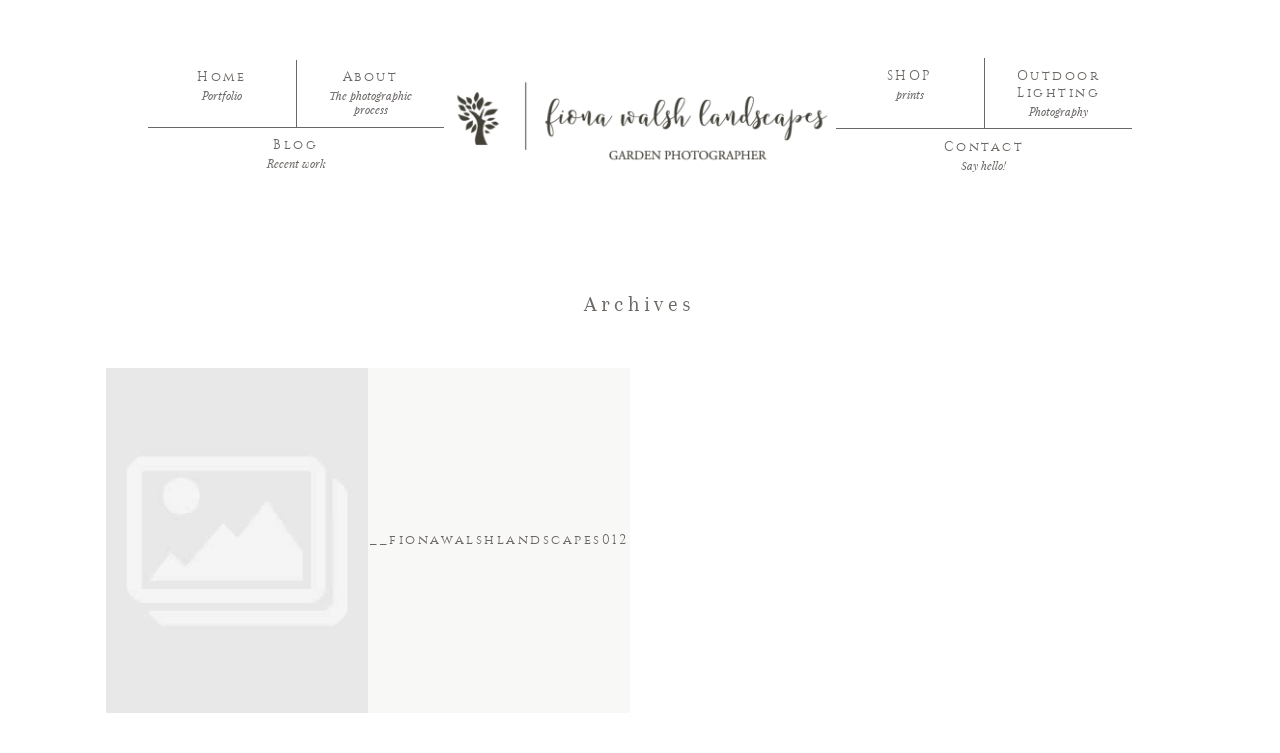

--- FILE ---
content_type: text/html; charset=UTF-8
request_url: https://fionawalshlandscapes.com/bbc-gardeners-world-live-show/__fionawalshlandscapes012/
body_size: 9535
content:
<!DOCTYPE html>
<html lang="en-GB" class="layout-default">
  <head>
  <meta charset="UTF-8" />
  <meta http-equiv="X-UA-Compatible" content="IE=edge"/>
  <meta name=viewport content="width=device-width, user-scalable=no, initial-scale=1.0, maximum-scale=1.0, minimum-scale=1.0">
  <link rel="alternate" type="application/rss+xml" title="Garden Photographer  RSS Feed" href="https://fionawalshlandscapes.com/feed/" />
        <link rel="shortcut icon" href="https://fionawalshlandscapes.com/wp-content/uploads/2023/04/tree-drawing.ico" />
    <link rel="profile" href="http://gmpg.org/xfn/11">
  
  
  <meta name='robots' content='index, follow, max-image-preview:large, max-snippet:-1, max-video-preview:-1' />
	<style>img:is([sizes="auto" i], [sizes^="auto," i]) { contain-intrinsic-size: 3000px 1500px }</style>
	
	<!-- This site is optimized with the Yoast SEO plugin v21.9.1 - https://yoast.com/wordpress/plugins/seo/ -->
	<title>__fionawalshlandscapes012 - Garden Photographer</title>
	<link rel="canonical" href="https://fionawalshlandscapes.com/bbc-gardeners-world-live-show/__fionawalshlandscapes012/" />
	<meta property="og:locale" content="en_GB" />
	<meta property="og:type" content="article" />
	<meta property="og:title" content="__fionawalshlandscapes012 - Garden Photographer" />
	<meta property="og:url" content="https://fionawalshlandscapes.com/bbc-gardeners-world-live-show/__fionawalshlandscapes012/" />
	<meta property="og:site_name" content="Garden Photographer" />
	<meta property="og:image" content="https://fionawalshlandscapes.com/bbc-gardeners-world-live-show/__fionawalshlandscapes012" />
	<meta property="og:image:width" content="1000" />
	<meta property="og:image:height" content="665" />
	<meta property="og:image:type" content="image/jpeg" />
	<meta name="twitter:card" content="summary_large_image" />
	<script type="application/ld+json" class="yoast-schema-graph">{"@context":"https://schema.org","@graph":[{"@type":"WebPage","@id":"https://fionawalshlandscapes.com/bbc-gardeners-world-live-show/__fionawalshlandscapes012/","url":"https://fionawalshlandscapes.com/bbc-gardeners-world-live-show/__fionawalshlandscapes012/","name":"__fionawalshlandscapes012 - Garden Photographer","isPartOf":{"@id":"https://fionawalshlandscapes.com/#website"},"primaryImageOfPage":{"@id":"https://fionawalshlandscapes.com/bbc-gardeners-world-live-show/__fionawalshlandscapes012/#primaryimage"},"image":{"@id":"https://fionawalshlandscapes.com/bbc-gardeners-world-live-show/__fionawalshlandscapes012/#primaryimage"},"thumbnailUrl":"https://fionawalshlandscapes.com/wp-content/uploads/2022/06/__fionawalshlandscapes012.jpg","datePublished":"2022-06-18T13:13:00+00:00","dateModified":"2022-06-18T13:13:00+00:00","breadcrumb":{"@id":"https://fionawalshlandscapes.com/bbc-gardeners-world-live-show/__fionawalshlandscapes012/#breadcrumb"},"inLanguage":"en-GB","potentialAction":[{"@type":"ReadAction","target":["https://fionawalshlandscapes.com/bbc-gardeners-world-live-show/__fionawalshlandscapes012/"]}]},{"@type":"ImageObject","inLanguage":"en-GB","@id":"https://fionawalshlandscapes.com/bbc-gardeners-world-live-show/__fionawalshlandscapes012/#primaryimage","url":"https://fionawalshlandscapes.com/wp-content/uploads/2022/06/__fionawalshlandscapes012.jpg","contentUrl":"https://fionawalshlandscapes.com/wp-content/uploads/2022/06/__fionawalshlandscapes012.jpg","width":1000,"height":665},{"@type":"BreadcrumbList","@id":"https://fionawalshlandscapes.com/bbc-gardeners-world-live-show/__fionawalshlandscapes012/#breadcrumb","itemListElement":[{"@type":"ListItem","position":1,"name":"Home","item":"https://fionawalshlandscapes.com/"},{"@type":"ListItem","position":2,"name":"BBC Gardeners&#8217; World Live Show","item":"https://fionawalshlandscapes.com/bbc-gardeners-world-live-show/"},{"@type":"ListItem","position":3,"name":"__fionawalshlandscapes012"}]},{"@type":"WebSite","@id":"https://fionawalshlandscapes.com/#website","url":"https://fionawalshlandscapes.com/","name":"Garden Photographer","description":"Somerset Based Garden and Landscape Photographer.","publisher":{"@id":"https://fionawalshlandscapes.com/#organization"},"potentialAction":[{"@type":"SearchAction","target":{"@type":"EntryPoint","urlTemplate":"https://fionawalshlandscapes.com/?s={search_term_string}"},"query-input":"required name=search_term_string"}],"inLanguage":"en-GB"},{"@type":"Organization","@id":"https://fionawalshlandscapes.com/#organization","name":"Garden Photographer","url":"https://fionawalshlandscapes.com/","logo":{"@type":"ImageObject","inLanguage":"en-GB","@id":"https://fionawalshlandscapes.com/#/schema/logo/image/","url":"https://fionawalshlandscapes.com/wp-content/uploads/2018/11/fiona-walsh-logo-2016-dark_small_two.png","contentUrl":"https://fionawalshlandscapes.com/wp-content/uploads/2018/11/fiona-walsh-logo-2016-dark_small_two.png","width":300,"height":144,"caption":"Garden Photographer "},"image":{"@id":"https://fionawalshlandscapes.com/#/schema/logo/image/"}}]}</script>
	<!-- / Yoast SEO plugin. -->


<link rel="alternate" type="application/rss+xml" title="Garden Photographer  &raquo; Feed" href="https://fionawalshlandscapes.com/feed/" />
<link rel="alternate" type="application/rss+xml" title="Garden Photographer  &raquo; Comments Feed" href="https://fionawalshlandscapes.com/comments/feed/" />
<script type="text/javascript">
/* <![CDATA[ */
window._wpemojiSettings = {"baseUrl":"https:\/\/s.w.org\/images\/core\/emoji\/15.0.3\/72x72\/","ext":".png","svgUrl":"https:\/\/s.w.org\/images\/core\/emoji\/15.0.3\/svg\/","svgExt":".svg","source":{"concatemoji":"https:\/\/fionawalshlandscapes.com\/wp-includes\/js\/wp-emoji-release.min.js?ver=6.7.1"}};
/*! This file is auto-generated */
!function(i,n){var o,s,e;function c(e){try{var t={supportTests:e,timestamp:(new Date).valueOf()};sessionStorage.setItem(o,JSON.stringify(t))}catch(e){}}function p(e,t,n){e.clearRect(0,0,e.canvas.width,e.canvas.height),e.fillText(t,0,0);var t=new Uint32Array(e.getImageData(0,0,e.canvas.width,e.canvas.height).data),r=(e.clearRect(0,0,e.canvas.width,e.canvas.height),e.fillText(n,0,0),new Uint32Array(e.getImageData(0,0,e.canvas.width,e.canvas.height).data));return t.every(function(e,t){return e===r[t]})}function u(e,t,n){switch(t){case"flag":return n(e,"\ud83c\udff3\ufe0f\u200d\u26a7\ufe0f","\ud83c\udff3\ufe0f\u200b\u26a7\ufe0f")?!1:!n(e,"\ud83c\uddfa\ud83c\uddf3","\ud83c\uddfa\u200b\ud83c\uddf3")&&!n(e,"\ud83c\udff4\udb40\udc67\udb40\udc62\udb40\udc65\udb40\udc6e\udb40\udc67\udb40\udc7f","\ud83c\udff4\u200b\udb40\udc67\u200b\udb40\udc62\u200b\udb40\udc65\u200b\udb40\udc6e\u200b\udb40\udc67\u200b\udb40\udc7f");case"emoji":return!n(e,"\ud83d\udc26\u200d\u2b1b","\ud83d\udc26\u200b\u2b1b")}return!1}function f(e,t,n){var r="undefined"!=typeof WorkerGlobalScope&&self instanceof WorkerGlobalScope?new OffscreenCanvas(300,150):i.createElement("canvas"),a=r.getContext("2d",{willReadFrequently:!0}),o=(a.textBaseline="top",a.font="600 32px Arial",{});return e.forEach(function(e){o[e]=t(a,e,n)}),o}function t(e){var t=i.createElement("script");t.src=e,t.defer=!0,i.head.appendChild(t)}"undefined"!=typeof Promise&&(o="wpEmojiSettingsSupports",s=["flag","emoji"],n.supports={everything:!0,everythingExceptFlag:!0},e=new Promise(function(e){i.addEventListener("DOMContentLoaded",e,{once:!0})}),new Promise(function(t){var n=function(){try{var e=JSON.parse(sessionStorage.getItem(o));if("object"==typeof e&&"number"==typeof e.timestamp&&(new Date).valueOf()<e.timestamp+604800&&"object"==typeof e.supportTests)return e.supportTests}catch(e){}return null}();if(!n){if("undefined"!=typeof Worker&&"undefined"!=typeof OffscreenCanvas&&"undefined"!=typeof URL&&URL.createObjectURL&&"undefined"!=typeof Blob)try{var e="postMessage("+f.toString()+"("+[JSON.stringify(s),u.toString(),p.toString()].join(",")+"));",r=new Blob([e],{type:"text/javascript"}),a=new Worker(URL.createObjectURL(r),{name:"wpTestEmojiSupports"});return void(a.onmessage=function(e){c(n=e.data),a.terminate(),t(n)})}catch(e){}c(n=f(s,u,p))}t(n)}).then(function(e){for(var t in e)n.supports[t]=e[t],n.supports.everything=n.supports.everything&&n.supports[t],"flag"!==t&&(n.supports.everythingExceptFlag=n.supports.everythingExceptFlag&&n.supports[t]);n.supports.everythingExceptFlag=n.supports.everythingExceptFlag&&!n.supports.flag,n.DOMReady=!1,n.readyCallback=function(){n.DOMReady=!0}}).then(function(){return e}).then(function(){var e;n.supports.everything||(n.readyCallback(),(e=n.source||{}).concatemoji?t(e.concatemoji):e.wpemoji&&e.twemoji&&(t(e.twemoji),t(e.wpemoji)))}))}((window,document),window._wpemojiSettings);
/* ]]> */
</script>
<link rel='stylesheet' id='cosmo-shortcodes-css' href='https://fionawalshlandscapes.com/wp-content/plugins/flo-shortcodes/css/shortcodes.css?ver=6.7.1' type='text/css' media='all' />
<style id='wp-emoji-styles-inline-css' type='text/css'>

	img.wp-smiley, img.emoji {
		display: inline !important;
		border: none !important;
		box-shadow: none !important;
		height: 1em !important;
		width: 1em !important;
		margin: 0 0.07em !important;
		vertical-align: -0.1em !important;
		background: none !important;
		padding: 0 !important;
	}
</style>
<link rel='stylesheet' id='wp-block-library-css' href='https://fionawalshlandscapes.com/wp-includes/css/dist/block-library/style.min.css?ver=6.7.1' type='text/css' media='all' />
<link rel='stylesheet' id='qligg-swiper-css' href='https://fionawalshlandscapes.com/wp-content/plugins/insta-gallery/assets/frontend/swiper/swiper.min.css?ver=4.2.6' type='text/css' media='all' />
<link rel='stylesheet' id='qligg-frontend-css' href='https://fionawalshlandscapes.com/wp-content/plugins/insta-gallery/build/frontend/css/style.css?ver=4.2.6' type='text/css' media='all' />
<link rel='stylesheet' id='buttons-css' href='https://fionawalshlandscapes.com/wp-includes/css/buttons.min.css?ver=6.7.1' type='text/css' media='all' />
<link rel='stylesheet' id='dashicons-css' href='https://fionawalshlandscapes.com/wp-includes/css/dashicons.min.css?ver=6.7.1' type='text/css' media='all' />
<link rel='stylesheet' id='mediaelement-css' href='https://fionawalshlandscapes.com/wp-includes/js/mediaelement/mediaelementplayer-legacy.min.css?ver=4.2.17' type='text/css' media='all' />
<link rel='stylesheet' id='wp-mediaelement-css' href='https://fionawalshlandscapes.com/wp-includes/js/mediaelement/wp-mediaelement.min.css?ver=6.7.1' type='text/css' media='all' />
<link rel='stylesheet' id='media-views-css' href='https://fionawalshlandscapes.com/wp-includes/css/media-views.min.css?ver=6.7.1' type='text/css' media='all' />
<link rel='stylesheet' id='wp-components-css' href='https://fionawalshlandscapes.com/wp-includes/css/dist/components/style.min.css?ver=6.7.1' type='text/css' media='all' />
<link rel='stylesheet' id='wp-preferences-css' href='https://fionawalshlandscapes.com/wp-includes/css/dist/preferences/style.min.css?ver=6.7.1' type='text/css' media='all' />
<link rel='stylesheet' id='wp-block-editor-css' href='https://fionawalshlandscapes.com/wp-includes/css/dist/block-editor/style.min.css?ver=6.7.1' type='text/css' media='all' />
<link rel='stylesheet' id='wp-reusable-blocks-css' href='https://fionawalshlandscapes.com/wp-includes/css/dist/reusable-blocks/style.min.css?ver=6.7.1' type='text/css' media='all' />
<link rel='stylesheet' id='wp-patterns-css' href='https://fionawalshlandscapes.com/wp-includes/css/dist/patterns/style.min.css?ver=6.7.1' type='text/css' media='all' />
<link rel='stylesheet' id='wp-editor-css' href='https://fionawalshlandscapes.com/wp-includes/css/dist/editor/style.min.css?ver=6.7.1' type='text/css' media='all' />
<link rel='stylesheet' id='qligg-backend-css' href='https://fionawalshlandscapes.com/wp-content/plugins/insta-gallery/build/backend/css/style.css?ver=4.2.6' type='text/css' media='all' />
<link rel='stylesheet' id='editorskit-frontend-css' href='https://fionawalshlandscapes.com/wp-content/plugins/block-options/build/style.build.css?ver=new' type='text/css' media='all' />
<style id='classic-theme-styles-inline-css' type='text/css'>
/*! This file is auto-generated */
.wp-block-button__link{color:#fff;background-color:#32373c;border-radius:9999px;box-shadow:none;text-decoration:none;padding:calc(.667em + 2px) calc(1.333em + 2px);font-size:1.125em}.wp-block-file__button{background:#32373c;color:#fff;text-decoration:none}
</style>
<style id='global-styles-inline-css' type='text/css'>
:root{--wp--preset--aspect-ratio--square: 1;--wp--preset--aspect-ratio--4-3: 4/3;--wp--preset--aspect-ratio--3-4: 3/4;--wp--preset--aspect-ratio--3-2: 3/2;--wp--preset--aspect-ratio--2-3: 2/3;--wp--preset--aspect-ratio--16-9: 16/9;--wp--preset--aspect-ratio--9-16: 9/16;--wp--preset--color--black: #000000;--wp--preset--color--cyan-bluish-gray: #abb8c3;--wp--preset--color--white: #ffffff;--wp--preset--color--pale-pink: #f78da7;--wp--preset--color--vivid-red: #cf2e2e;--wp--preset--color--luminous-vivid-orange: #ff6900;--wp--preset--color--luminous-vivid-amber: #fcb900;--wp--preset--color--light-green-cyan: #7bdcb5;--wp--preset--color--vivid-green-cyan: #00d084;--wp--preset--color--pale-cyan-blue: #8ed1fc;--wp--preset--color--vivid-cyan-blue: #0693e3;--wp--preset--color--vivid-purple: #9b51e0;--wp--preset--gradient--vivid-cyan-blue-to-vivid-purple: linear-gradient(135deg,rgba(6,147,227,1) 0%,rgb(155,81,224) 100%);--wp--preset--gradient--light-green-cyan-to-vivid-green-cyan: linear-gradient(135deg,rgb(122,220,180) 0%,rgb(0,208,130) 100%);--wp--preset--gradient--luminous-vivid-amber-to-luminous-vivid-orange: linear-gradient(135deg,rgba(252,185,0,1) 0%,rgba(255,105,0,1) 100%);--wp--preset--gradient--luminous-vivid-orange-to-vivid-red: linear-gradient(135deg,rgba(255,105,0,1) 0%,rgb(207,46,46) 100%);--wp--preset--gradient--very-light-gray-to-cyan-bluish-gray: linear-gradient(135deg,rgb(238,238,238) 0%,rgb(169,184,195) 100%);--wp--preset--gradient--cool-to-warm-spectrum: linear-gradient(135deg,rgb(74,234,220) 0%,rgb(151,120,209) 20%,rgb(207,42,186) 40%,rgb(238,44,130) 60%,rgb(251,105,98) 80%,rgb(254,248,76) 100%);--wp--preset--gradient--blush-light-purple: linear-gradient(135deg,rgb(255,206,236) 0%,rgb(152,150,240) 100%);--wp--preset--gradient--blush-bordeaux: linear-gradient(135deg,rgb(254,205,165) 0%,rgb(254,45,45) 50%,rgb(107,0,62) 100%);--wp--preset--gradient--luminous-dusk: linear-gradient(135deg,rgb(255,203,112) 0%,rgb(199,81,192) 50%,rgb(65,88,208) 100%);--wp--preset--gradient--pale-ocean: linear-gradient(135deg,rgb(255,245,203) 0%,rgb(182,227,212) 50%,rgb(51,167,181) 100%);--wp--preset--gradient--electric-grass: linear-gradient(135deg,rgb(202,248,128) 0%,rgb(113,206,126) 100%);--wp--preset--gradient--midnight: linear-gradient(135deg,rgb(2,3,129) 0%,rgb(40,116,252) 100%);--wp--preset--font-size--small: 13px;--wp--preset--font-size--medium: 20px;--wp--preset--font-size--large: 36px;--wp--preset--font-size--x-large: 42px;--wp--preset--spacing--20: 0.44rem;--wp--preset--spacing--30: 0.67rem;--wp--preset--spacing--40: 1rem;--wp--preset--spacing--50: 1.5rem;--wp--preset--spacing--60: 2.25rem;--wp--preset--spacing--70: 3.38rem;--wp--preset--spacing--80: 5.06rem;--wp--preset--shadow--natural: 6px 6px 9px rgba(0, 0, 0, 0.2);--wp--preset--shadow--deep: 12px 12px 50px rgba(0, 0, 0, 0.4);--wp--preset--shadow--sharp: 6px 6px 0px rgba(0, 0, 0, 0.2);--wp--preset--shadow--outlined: 6px 6px 0px -3px rgba(255, 255, 255, 1), 6px 6px rgba(0, 0, 0, 1);--wp--preset--shadow--crisp: 6px 6px 0px rgba(0, 0, 0, 1);}:where(.is-layout-flex){gap: 0.5em;}:where(.is-layout-grid){gap: 0.5em;}body .is-layout-flex{display: flex;}.is-layout-flex{flex-wrap: wrap;align-items: center;}.is-layout-flex > :is(*, div){margin: 0;}body .is-layout-grid{display: grid;}.is-layout-grid > :is(*, div){margin: 0;}:where(.wp-block-columns.is-layout-flex){gap: 2em;}:where(.wp-block-columns.is-layout-grid){gap: 2em;}:where(.wp-block-post-template.is-layout-flex){gap: 1.25em;}:where(.wp-block-post-template.is-layout-grid){gap: 1.25em;}.has-black-color{color: var(--wp--preset--color--black) !important;}.has-cyan-bluish-gray-color{color: var(--wp--preset--color--cyan-bluish-gray) !important;}.has-white-color{color: var(--wp--preset--color--white) !important;}.has-pale-pink-color{color: var(--wp--preset--color--pale-pink) !important;}.has-vivid-red-color{color: var(--wp--preset--color--vivid-red) !important;}.has-luminous-vivid-orange-color{color: var(--wp--preset--color--luminous-vivid-orange) !important;}.has-luminous-vivid-amber-color{color: var(--wp--preset--color--luminous-vivid-amber) !important;}.has-light-green-cyan-color{color: var(--wp--preset--color--light-green-cyan) !important;}.has-vivid-green-cyan-color{color: var(--wp--preset--color--vivid-green-cyan) !important;}.has-pale-cyan-blue-color{color: var(--wp--preset--color--pale-cyan-blue) !important;}.has-vivid-cyan-blue-color{color: var(--wp--preset--color--vivid-cyan-blue) !important;}.has-vivid-purple-color{color: var(--wp--preset--color--vivid-purple) !important;}.has-black-background-color{background-color: var(--wp--preset--color--black) !important;}.has-cyan-bluish-gray-background-color{background-color: var(--wp--preset--color--cyan-bluish-gray) !important;}.has-white-background-color{background-color: var(--wp--preset--color--white) !important;}.has-pale-pink-background-color{background-color: var(--wp--preset--color--pale-pink) !important;}.has-vivid-red-background-color{background-color: var(--wp--preset--color--vivid-red) !important;}.has-luminous-vivid-orange-background-color{background-color: var(--wp--preset--color--luminous-vivid-orange) !important;}.has-luminous-vivid-amber-background-color{background-color: var(--wp--preset--color--luminous-vivid-amber) !important;}.has-light-green-cyan-background-color{background-color: var(--wp--preset--color--light-green-cyan) !important;}.has-vivid-green-cyan-background-color{background-color: var(--wp--preset--color--vivid-green-cyan) !important;}.has-pale-cyan-blue-background-color{background-color: var(--wp--preset--color--pale-cyan-blue) !important;}.has-vivid-cyan-blue-background-color{background-color: var(--wp--preset--color--vivid-cyan-blue) !important;}.has-vivid-purple-background-color{background-color: var(--wp--preset--color--vivid-purple) !important;}.has-black-border-color{border-color: var(--wp--preset--color--black) !important;}.has-cyan-bluish-gray-border-color{border-color: var(--wp--preset--color--cyan-bluish-gray) !important;}.has-white-border-color{border-color: var(--wp--preset--color--white) !important;}.has-pale-pink-border-color{border-color: var(--wp--preset--color--pale-pink) !important;}.has-vivid-red-border-color{border-color: var(--wp--preset--color--vivid-red) !important;}.has-luminous-vivid-orange-border-color{border-color: var(--wp--preset--color--luminous-vivid-orange) !important;}.has-luminous-vivid-amber-border-color{border-color: var(--wp--preset--color--luminous-vivid-amber) !important;}.has-light-green-cyan-border-color{border-color: var(--wp--preset--color--light-green-cyan) !important;}.has-vivid-green-cyan-border-color{border-color: var(--wp--preset--color--vivid-green-cyan) !important;}.has-pale-cyan-blue-border-color{border-color: var(--wp--preset--color--pale-cyan-blue) !important;}.has-vivid-cyan-blue-border-color{border-color: var(--wp--preset--color--vivid-cyan-blue) !important;}.has-vivid-purple-border-color{border-color: var(--wp--preset--color--vivid-purple) !important;}.has-vivid-cyan-blue-to-vivid-purple-gradient-background{background: var(--wp--preset--gradient--vivid-cyan-blue-to-vivid-purple) !important;}.has-light-green-cyan-to-vivid-green-cyan-gradient-background{background: var(--wp--preset--gradient--light-green-cyan-to-vivid-green-cyan) !important;}.has-luminous-vivid-amber-to-luminous-vivid-orange-gradient-background{background: var(--wp--preset--gradient--luminous-vivid-amber-to-luminous-vivid-orange) !important;}.has-luminous-vivid-orange-to-vivid-red-gradient-background{background: var(--wp--preset--gradient--luminous-vivid-orange-to-vivid-red) !important;}.has-very-light-gray-to-cyan-bluish-gray-gradient-background{background: var(--wp--preset--gradient--very-light-gray-to-cyan-bluish-gray) !important;}.has-cool-to-warm-spectrum-gradient-background{background: var(--wp--preset--gradient--cool-to-warm-spectrum) !important;}.has-blush-light-purple-gradient-background{background: var(--wp--preset--gradient--blush-light-purple) !important;}.has-blush-bordeaux-gradient-background{background: var(--wp--preset--gradient--blush-bordeaux) !important;}.has-luminous-dusk-gradient-background{background: var(--wp--preset--gradient--luminous-dusk) !important;}.has-pale-ocean-gradient-background{background: var(--wp--preset--gradient--pale-ocean) !important;}.has-electric-grass-gradient-background{background: var(--wp--preset--gradient--electric-grass) !important;}.has-midnight-gradient-background{background: var(--wp--preset--gradient--midnight) !important;}.has-small-font-size{font-size: var(--wp--preset--font-size--small) !important;}.has-medium-font-size{font-size: var(--wp--preset--font-size--medium) !important;}.has-large-font-size{font-size: var(--wp--preset--font-size--large) !important;}.has-x-large-font-size{font-size: var(--wp--preset--font-size--x-large) !important;}
:where(.wp-block-post-template.is-layout-flex){gap: 1.25em;}:where(.wp-block-post-template.is-layout-grid){gap: 1.25em;}
:where(.wp-block-columns.is-layout-flex){gap: 2em;}:where(.wp-block-columns.is-layout-grid){gap: 2em;}
:root :where(.wp-block-pullquote){font-size: 1.5em;line-height: 1.6;}
</style>
<link rel='stylesheet' id='social-widget-css' href='https://fionawalshlandscapes.com/wp-content/plugins/social-media-widget/social_widget.css?ver=6.7.1' type='text/css' media='all' />
<link rel='stylesheet' id='core-icons-css' href='https://fionawalshlandscapes.com/wp-content/themes/crowd2/public/fonts/fontello/css/flo-core-icons.css?ver=1.2' type='text/css' media='all' />
<link rel='stylesheet' id='vendor-css-css' href='https://fionawalshlandscapes.com/wp-content/themes/crowd2/theme-files/public/css/vendor.css?ver=1.2' type='text/css' media='all' />
<link rel='stylesheet' id='theme-css-css' href='https://fionawalshlandscapes.com/wp-content/themes/crowd2/theme-files/public/css/style.min.css?ver=1.2' type='text/css' media='all' />
<style id='theme-css-inline-css' type='text/css'>
@font-face {font-family: "Arapey Regular"; src: url('https://fionawalshlandscapes.com/wp-content/themes/crowd2/theme-files/public/fonts/default/Arapey-Regular.ttf') format('truetype'),url('https://fionawalshlandscapes.com/wp-content/themes/crowd2/theme-files/public/fonts/default/Arapey-Regular.woff') format('woff');font-display: swap;}@font-face {font-family: "Cinzel Regular"; src: url('https://fionawalshlandscapes.com/wp-content/themes/crowd2/theme-files/public/fonts/default/Cinzel-Regular.woff') format('woff'),url('https://fionawalshlandscapes.com/wp-content/themes/crowd2/theme-files/public/fonts/default/Cinzel-Regular.ttf') format('truetype');font-display: swap;}@font-face {font-family: "Playfair Display Italix"; src: url('https://fionawalshlandscapes.com/wp-content/themes/crowd2/theme-files/public/fonts/default/PlayfairDisplay-Italic.ttf') format('truetype'),url('https://fionawalshlandscapes.com/wp-content/themes/crowd2/theme-files/public/fonts/default/PlayfairDisplay-Italic.woff') format('woff');font-display: swap;}@font-face {font-family: "Playfair Display Regular"; src: url('https://fionawalshlandscapes.com/wp-content/themes/crowd2/theme-files/public/fonts/default/PlayfairDisplay-Regular.ttf') format('truetype'),url('https://fionawalshlandscapes.com/wp-content/themes/crowd2/theme-files/public/fonts/default/PlayfairDisplay-Regular.woff') format('woff');font-display: swap;}@font-face {font-family: "Arapey Regular"; src: url('https://fionawalshlandscapes.com/wp-content/themes/crowd2/theme-files/public/fonts/default/Arapey-Regular.woff') format('woff'),url('https://fionawalshlandscapes.com/wp-content/themes/crowd2/theme-files/public/fonts/default/Arapey-Regular.ttf') format('truetype');font-display: swap;}@font-face {font-family: "Cinzel Regular"; src: url('https://fionawalshlandscapes.com/wp-content/themes/crowd2/theme-files/public/fonts/default/Cinzel-Regular.ttf') format('truetype'),url('https://fionawalshlandscapes.com/wp-content/themes/crowd2/theme-files/public/fonts/default/Cinzel-Regular.woff') format('woff');font-display: swap;}input[type="submit"], .flo-button { font-family: Arapey Regular;font-size: 0.6875rem;letter-spacing: 0.2em;word-spacing: 0em;line-height: 1.4em;color: #6b6764;text-transform: none;font-weight: normal;}.flo-footer__copyright-notice { font-family: Arapey Regular;font-size: 0.5625rem;letter-spacing: 0.2em;word-spacing: 0em;line-height: 1.4em;color: #6b6764;text-transform: none;font-weight: normal;}.flo-header__menu .menu-item ul a, .flo-main-slideshow__menu-menu .menu-item .sub-menu a, .flo-footer__menu .menu-item ul a, .flo-slideshow__menu .menu-item .sub-menu a { font-family: Cinzel Regular;font-size: 0.8125rem;letter-spacing: 0.2em;word-spacing: 0em;line-height: 1.4em;color: #6b6764;text-transform: none;font-weight: normal;}.flo-header__logo { font-family: Cinzel Regular;font-size: 2.1875rem;letter-spacing: 0.2em;word-spacing: 0em;line-height: 1.4em;color: #6b6764;text-transform: none;font-weight: normal;}.flo-header .menu-item a, .flo-header__menu .page_item a, .flo-header .menu-item, .flo-header__lang-switch a { font-family: Cinzel Regular;font-size: 0.8125rem;letter-spacing: 0.2em;word-spacing: 0em;line-height: 1.4em;color: #6b6764;text-transform: none;font-weight: normal;}.flo-header__menu a:after { font-family: Playfair Display Italix;font-size: 0.6875rem;letter-spacing: 0em;word-spacing: 0em;line-height: 1.4em;color: #6b6764;text-transform: none;font-weight: normal;}.flo-header__search-input { font-family: Playfair Display Italix;font-size: 0.6875rem;letter-spacing: 0em;word-spacing: 0em;line-height: 1.4em;color: #6b6764;text-transform: none;font-weight: normal;}.flo-header-mobile__logo { font-family: Cinzel Regular;font-size: 2.1875rem;letter-spacing: 0.2em;word-spacing: 0em;line-height: 1.4em;color: #6b6764;text-transform: none;font-weight: normal;}.flo-header-mobile__search-input { font-family: Playfair Display Italix;font-size: 0.6875rem;letter-spacing: 0em;word-spacing: 0em;line-height: 1.4em;color: #6b6764;text-transform: none;font-weight: normal;}.flo-mobile-menu__menu > li a { font-family: Arapey Regular;font-size: 1.4375rem;letter-spacing: 0.2em;word-spacing: 0em;line-height: 1.4em;color: #6b6764;text-transform: none;font-weight: normal;}.flo-mobile-menu__menu ul a { font-family: Playfair Display Italix;font-size: 0.9375rem;letter-spacing: 0em;word-spacing: 0em;line-height: 1.4em;color: #6b6764;text-transform: none;font-weight: normal;}.flo-wp-title .flo-wp-title__title { font-family: Arapey Regular;font-size: 1.4375rem;letter-spacing: 0.2em;word-spacing: 0em;line-height: 1.4em;color: #6b6764;text-transform: none;font-weight: normal;}.flo-post blockquote, .flo-post blockquote p { font-family: Cinzel Regular;font-size: 0.8125rem;letter-spacing: 0.2em;word-spacing: 0em;line-height: 1.4em;color: #6b6764;text-transform: none;font-weight: normal;}.flo-post h1 { font-family: Arapey Regular;font-size: 1.875rem;letter-spacing: 0.2em;word-spacing: 0em;line-height: 1.4em;color: #6b6764;text-transform: none;font-weight: normal;}.flo-post h2 { font-family: Arapey Regular;font-size: 1.4375rem;letter-spacing: 0.2em;word-spacing: 0em;line-height: 1.4em;color: #6b6764;text-transform: none;font-weight: normal;}.flo-post h3 { font-family: Cinzel Regular;font-size: 0.8125rem;letter-spacing: 0.2em;word-spacing: 0em;line-height: 1.4em;color: #6b6764;text-transform: none;font-weight: normal;}.flo-post h4 { font-family: Arapey Regular;font-size: 0.75rem;letter-spacing: 0.2em;word-spacing: 0em;line-height: 1.4em;color: #6b6764;text-transform: none;font-weight: normal;}.flo-post h5 { font-family: Arapey Regular;font-size: 0.625rem;letter-spacing: 0.2em;word-spacing: 0em;line-height: 1.4em;color: #6b6764;text-transform: none;font-weight: normal;}.flo-post h6 { font-family: Arapey Regular;font-size: 0.5625rem;letter-spacing: 0.2em;word-spacing: 0em;line-height: 1.4em;color: #6b6764;text-transform: none;font-weight: normal;}.flo-post { font-family: Arapey Regular;font-size: 0.875rem;letter-spacing: 0em;word-spacing: 0em;line-height: 1.8em;color: #6b6764;text-transform: none;font-weight: normal;}.flo-post a { font-family: Playfair Display Regular;font-size: 0.875rem;letter-spacing: 0em;word-spacing: 0em;line-height: 1.8em;color: #6b6764;text-transform: none;font-weight: normal;text-decoration: underline;}input[type]:not([type="submit"]), textarea, .parsley-required, .parsley-errors-list .parsley-type, select { font-family: Arapey Regular;font-size: 0.6875rem;letter-spacing: 0.2em;word-spacing: 0em;line-height: 1.4em;color: #6b6764;text-transform: none;font-weight: normal;}label { font-family: Arapey Regular;font-size: 0.6875rem;letter-spacing: 0.2em;word-spacing: 0em;line-height: 1.4em;color: #6b6764;text-transform: none;font-weight: normal;}@media (max-width: 767px) { input[type="submit"], .flo-button { }.flo-footer__copyright-notice { }.flo-header__menu .menu-item ul a, .flo-main-slideshow__menu-menu .menu-item .sub-menu a, .flo-footer__menu .menu-item ul a, .flo-slideshow__menu .menu-item .sub-menu a { font-size: 0.8125rem;line-height: 1.4em;}.flo-header__logo { font-size: 2.1875rem;line-height: 1.4em;}.flo-header .menu-item a, .flo-header__menu .page_item a, .flo-header .menu-item, .flo-header__lang-switch a { font-size: 0.8125rem;line-height: 1.4em;}.flo-header__menu a:after { }.flo-header__search-input { }.flo-header-mobile__logo { font-size: 2.1875rem;line-height: 1.4em;}.flo-header-mobile__search-input { }.flo-mobile-menu__menu > li a { }.flo-mobile-menu__menu ul a { }.flo-wp-title .flo-wp-title__title { }.flo-post blockquote, .flo-post blockquote p { font-size: 0.8125rem;line-height: 1.4em;}.flo-post h1 { }.flo-post h2 { }.flo-post h3 { font-size: 0.8125rem;line-height: 1.4em;}.flo-post h4 { }.flo-post h5 { }.flo-post h6 { }.flo-post { font-size: 0.875rem;line-height: 1.8em;}.flo-post a { }input[type]:not([type="submit"]), textarea, .parsley-required, .parsley-errors-list .parsley-type, select { }label { } }
</style>
<link rel='stylesheet' id='default_stylesheet-css' href='https://fionawalshlandscapes.com/wp-content/themes/crowd2/style.css?ver=1.2' type='text/css' media='all' />
<link rel='stylesheet' id='flo-forms-pikaday-css' href='https://fionawalshlandscapes.com/wp-content/plugins/flo-forms/public/css/pikaday.min.css?ver=1.0.41' type='text/css' media='all' />
<link rel='stylesheet' id='flo-forms-public-css' href='https://fionawalshlandscapes.com/wp-content/plugins/flo-forms/public/css/flo-forms-public.min.css?v2&#038;ver=1.0.41' type='text/css' media='all' />
<link rel='stylesheet' id='zfp_style-css' href='https://fionawalshlandscapes.com/wp-content/plugins/zenfoliopress/zfp.css?ver=v015' type='text/css' media='all' />
<link rel='stylesheet' id='zfp_slimbox2-css' href='https://fionawalshlandscapes.com/wp-content/plugins/zenfoliopress/slimbox2.css?ver=v2.04' type='text/css' media='all' />
<script type="text/javascript" src="https://fionawalshlandscapes.com/wp-includes/js/jquery/jquery.min.js?ver=3.7.1" id="jquery-core-js"></script>
<script type="text/javascript" src="https://fionawalshlandscapes.com/wp-includes/js/jquery/jquery-migrate.min.js?ver=3.4.1" id="jquery-migrate-js"></script>
<script type="text/javascript" src="https://fionawalshlandscapes.com/wp-content/plugins/zenfoliopress/slimbox2.js?ver=v2.05z" id="zfp_slimbox2-js"></script>
<link rel="https://api.w.org/" href="https://fionawalshlandscapes.com/wp-json/" /><link rel="alternate" title="JSON" type="application/json" href="https://fionawalshlandscapes.com/wp-json/wp/v2/media/1742" /><link rel="EditURI" type="application/rsd+xml" title="RSD" href="https://fionawalshlandscapes.com/xmlrpc.php?rsd" />
<meta name="generator" content="WordPress 6.7.1" />
<link rel='shortlink' href='https://fionawalshlandscapes.com/?p=1742' />
<link rel="alternate" title="oEmbed (JSON)" type="application/json+oembed" href="https://fionawalshlandscapes.com/wp-json/oembed/1.0/embed?url=https%3A%2F%2Ffionawalshlandscapes.com%2Fbbc-gardeners-world-live-show%2F__fionawalshlandscapes012%2F" />
<link rel="alternate" title="oEmbed (XML)" type="text/xml+oembed" href="https://fionawalshlandscapes.com/wp-json/oembed/1.0/embed?url=https%3A%2F%2Ffionawalshlandscapes.com%2Fbbc-gardeners-world-live-show%2F__fionawalshlandscapes012%2F&#038;format=xml" />
<meta name="cdp-version" content="1.5.0" />	<link rel="preconnect" href="https://fonts.googleapis.com">
	<link rel="preconnect" href="https://fonts.gstatic.com">
	<link rel="icon" href="https://fionawalshlandscapes.com/wp-content/uploads/2015/07/cropped-FWL-logo-32x32.png" sizes="32x32" />
<link rel="icon" href="https://fionawalshlandscapes.com/wp-content/uploads/2015/07/cropped-FWL-logo-192x192.png" sizes="192x192" />
<link rel="apple-touch-icon" href="https://fionawalshlandscapes.com/wp-content/uploads/2015/07/cropped-FWL-logo-180x180.png" />
<meta name="msapplication-TileImage" content="https://fionawalshlandscapes.com/wp-content/uploads/2015/07/cropped-FWL-logo-270x270.png" />
	<style id="egf-frontend-styles" type="text/css">
		p {} h1 {} h2 {} h3 {} h4 {} h5 {} h6 {} 	</style>
	
  <style media="screen">
    /* START: GENERICS */

      .flo-post a img, .flo-post img, .flo-post img.alignleft, .flo-post img.alignright, .flo-post img.aligncenter,
      .wp-caption-text.gallery-caption {
        margin-bottom: 10px;
      }
      .wp-caption-text.gallery-caption{
        margin-top: -5px;
      }

      .flo_sidebar {
        width: 25%;
      }

      .flo-button,
      input[type="submit"]
      {
        background-color: #f8f8f7;
        color: #6b6764!important;
      }
            @media  only screen and (min-width: 1025px) {
          .flo-header__logo {
            max-width: 26.25rem;
          }
      }
    /* END: GENERICS */
  </style>
</head>
  <body class="attachment attachment-template-default single single-attachment postid-1742 attachmentid-1742 attachment-jpeg wp-custom-logo flo-tablet-appear-disabled flo-mobile-appear-disabled">

              <noscript class='flo-core-style' >
  <style class='flo-core-style'  media="screen"> .flo-header ul ul, .flo-main-slideshow__menu-menu ul ul, .flo-footer__menu ul ul{background-color:rgba(249,249,249,1)}.flo-header ul ul a, .flo-main-slideshow__menu-menu ul ul a, .flo-footer__menu ul ul a{color:#6b6764!important}.flo-header__search-input, .flo-header__search-submit{color:#6b6764!important}header .flo-header__search-form{color:#f9f9f9}header:not(.is-sticky) .flo-header__logo, header:not(.is-sticky) .flo-header__menu > div > ul > .menu-item > a, header:not(.is-sticky) .flo-header__menu > div > ul > .menu-item > a:after, header:not(.is-sticky) .flo-header__menu-trigger, header:not(.is-sticky) .flo-header__social-links a, header:not(.is-sticky) .flo-header__search-trigger, header:not(.is-sticky) .flo-header__lang-switch{color:#6b6764}header:not(.is-sticky) .flo-header__menu-item-search:before, header:not(.is-sticky) .flo-header__menu-trigger-item{background:#6b6764}header:not(.is-sticky) .flo-header__menu .menu-item{border-color:#6b6764!important}.flo-header--sticky .is-sticky .flo-header, .flo-block--merged-with-header .is-sticky .flo-slideshow__bottom-menu{background:rgba(255,255,255,1)}.flo-header--sticky .is-sticky .flo-header__logo, .flo-header--sticky .is-sticky .flo-header__menu > div > ul > .menu-item > a, .flo-header--sticky .is-sticky .flo-header__menu > div > ul > .menu-item > a:after, .flo-header--sticky .is-sticky .flo-header__menu-trigger, .flo-header--sticky .is-sticky .flo-header__social-links a, .flo-header--sticky .is-sticky .flo-header__search-trigger, .flo-header--sticky .is-sticky .flo-header__lang-switch{color:#000000}.flo-header--sticky .is-sticky .flo-header__menu-item-search:before, .flo-header--sticky .is-sticky .flo-header__menu-trigger-item{background:#000000}.flo-header--sticky .is-sticky .flo-header__menu .menu-item{border-color:#000000!important}@media (min-width:768px) and (max-width:1024px){.flo-header__logo{max-width:26.25rem}}@media (min-width:768px){.flo-header{padding-top:3.75rem;padding-bottom:3.75rem}}</style>
</noscript>

<header class="">
  <!-- Start: Flo Header -->
    
    <div class="flo-header flo-header--type-a flo-header--display-subtitles">
        <div class="flo-header__column">
      <div class="flo-header__menu flo-header__menu--left">
        <div>
          <ul></ul>
        </div>
      </div>
    </div>
  
      <div class="flo-header__column">
      <a href="https://fionawalshlandscapes.com" class="flo-header__logo" style="">

    	    <img class="flo-header__logo-image flo-header__logo-image--default" src="https://fionawalshlandscapes.com/wp-content/uploads/2023/04/fiona-walsh-landscapes-black-transparent-1.png" alt="Garden Photographer " />
    <img class="flo-header__logo-image flo-header__logo-image--sticky" src="https://fionawalshlandscapes.com/wp-content/uploads/2023/04/fiona-walsh-landscapes-black-transparent-1.png" alt="Garden Photographer " />
    <img class="flo-header__logo-image flo-header__logo-image--light" src="https://fionawalshlandscapes.com/wp-content/uploads/2023/04/fiona-walsh-landscapes-black-transparent-1.png" alt="Garden Photographer " />
  </a>
    </div>
  
      <div class="flo-header__column">
      <div class="flo-header__menu flo-header__menu--right">
        <div>
          <ul></ul>
        </div>
      </div>
    </div>
  
      <div class="flo-header__menu-donor">
      <div class="menu-menu-1-container"><ul id="menu-menu-1" class="menu"><li id="menu-item-272" class="menu-item menu-item-type-post_type menu-item-object-page menu-item-home menu-item-privacy-policy menu-item-272"><a rel="privacy-policy" href="https://fionawalshlandscapes.com/" title="Portfolio">Home</a></li>
<li id="menu-item-1440" class="menu-item menu-item-type-post_type menu-item-object-page menu-item-1440"><a href="https://fionawalshlandscapes.com/about-fiona/" title="The photographic process">About</a></li>
<li id="menu-item-180" class="menu-item menu-item-type-post_type menu-item-object-page current_page_parent menu-item-180"><a href="https://fionawalshlandscapes.com/blog-2/" title="Recent work">Blog</a></li>
<li id="menu-item-2712" class="menu-item menu-item-type-post_type menu-item-object-page menu-item-2712"><a href="https://fionawalshlandscapes.com/shop/" title="prints">SHOP</a></li>
<li id="menu-item-2857" class="menu-item menu-item-type-post_type menu-item-object-page menu-item-2857"><a href="https://fionawalshlandscapes.com/outdoor-lighting/" title="Photography">Outdoor Lighting</a></li>
<li id="menu-item-181" class="menu-item menu-item-type-post_type menu-item-object-page menu-item-181"><a href="https://fionawalshlandscapes.com/contact/" title="Say hello!">Contact</a></li>
</ul></div>
    </div>
  </div>
  <!-- End: Flo Header -->


  <!-- Start: Flo Header Mobile -->
    <noscript class='flo-core-style' >
  <style class='flo-core-style'  media="screen"> .flo-header-mobile__logo{max-width:12.5rem}.is-main.flo-header-mobile{background-color:#FFFFFF}.is-main.flo-header-mobile .flo-header-mobile__search-trigger, .is-main.flo-header-mobile .flo-header-mobile__menu-trigger, .is-main.flo-header-mobile .flo-header-mobile__logo, .is-main.flo-header-mobile .flo-header-mobile__menu{color:#6b6764!important}.is-main.flo-header-mobile .flo-header-mobile__menu{border-color:#6b6764}</style>
</noscript>


<div class="flo-header-mobile ">

  <div class="flo-header-mobile__menu-trigger">
    <i class="flo-header-mobile__menu-trigger-icon flo-header-mobile__menu-trigger-icon--open flo-icon-menu"></i>
    <i class="flo-header-mobile__menu-trigger-icon flo-header-mobile__menu-trigger-icon--close flo-icon-close"></i>
  </div>

  <a href="https://fionawalshlandscapes.com" class="flo-header-mobile__logo">
            <img class="flo-header-mobile__logo-image flo-header-mobile__logo-image--default"
    src="https://fionawalshlandscapes.com/wp-content/uploads/2023/04/fiona-walsh-landscapes-black-transparent-1.png"
    alt="Garden Photographer "/>

    <img class="flo-header-mobile__logo-image flo-header-mobile__logo-image--light"
    src="https://fionawalshlandscapes.com/wp-content/uploads/2023/04/fiona-walsh-landscapes-black-transparent-1.png"
    alt="Garden Photographer "/>

  </a>

  <noscript class='flo-core-style' >
  <style class='flo-core-style'  media="screen"> .flo-header-mobile__search-input, .flo-header-mobile__search-submit{color:#6b6764!important}.flo-header-mobile__search-form{background-color:#f9f9f9}.flo-header-mobile__search-form:before{border-bottom-color:#f9f9f9}</style>
</noscript>

  <div class="flo-header-mobile__search-wrap">

    <div class="flo-header-mobile__search-trigger">
      <i class="flo-header-mobile__search-icon flo-header-mobile__search-icon--open flo-icon-search"></i>
      <i class="flo-header-mobile__search-icon flo-header-mobile__search-icon--close flo-icon-close"></i>
    </div>

    <form class="flo-header-mobile__search-form" action="https://fionawalshlandscapes.com/" method="get">
      <input class="flo-header-mobile__search-input flo-no-styling" type="text" placeholder="type here ..." name="s" value="">
      <button class="flo-header-mobile__search-submit" type="submit" name="button">
        <i class="flo-icon-arrow-line-right"></i>
      </button>
    </form>

  </div>
</div>
  <!-- End: Flo Header Mobile -->
</header>

<noscript class='flo-core-style' >
  <style class='flo-core-style'  media="screen">@media (max-width:767px){.flo-mobile-menu .flo-header-mobile{background-color:#FFFFFF}.flo-mobile-menu .flo-header-mobile__search-trigger, .flo-mobile-menu .flo-header-mobile__menu-wrap-trigger, .flo-mobile-menu .flo-header-mobile__logo, .flo-mobile-menu .flo-header-mobile__menu-wrap{color:#6b6764!important}.flo-mobile-menu{background-color:#f9f9f9;color:#6b6764;border-color:#6b6764}.flo-mobile-menu__menu-wrap{border-top-color:#ffffff}.flo-mobile-menu__menu .menu-item-has-children.children-visible{background-color:#ffffff}.flo-mobile-menu__menu .menu-item-has-children.children-visible a{color:#6b6764!important}}</style>
</noscript>

<div class="flo-mobile-menu">
    <noscript class='flo-core-style' >
  <style class='flo-core-style'  media="screen"> .flo-header-mobile__logo{max-width:12.5rem}.is-main.flo-header-mobile{background-color:#FFFFFF}.is-main.flo-header-mobile .flo-header-mobile__search-trigger, .is-main.flo-header-mobile .flo-header-mobile__menu-trigger, .is-main.flo-header-mobile .flo-header-mobile__logo, .is-main.flo-header-mobile .flo-header-mobile__menu{color:#6b6764!important}.is-main.flo-header-mobile .flo-header-mobile__menu{border-color:#6b6764}</style>
</noscript>


<div class="flo-header-mobile ">

  <div class="flo-header-mobile__menu-trigger">
    <i class="flo-header-mobile__menu-trigger-icon flo-header-mobile__menu-trigger-icon--open flo-icon-menu"></i>
    <i class="flo-header-mobile__menu-trigger-icon flo-header-mobile__menu-trigger-icon--close flo-icon-close"></i>
  </div>

  <a href="https://fionawalshlandscapes.com" class="flo-header-mobile__logo">
            <img class="flo-header-mobile__logo-image flo-header-mobile__logo-image--default"
    src="https://fionawalshlandscapes.com/wp-content/uploads/2023/04/fiona-walsh-landscapes-black-transparent-1.png"
    alt="Garden Photographer "/>

    <img class="flo-header-mobile__logo-image flo-header-mobile__logo-image--light"
    src="https://fionawalshlandscapes.com/wp-content/uploads/2023/04/fiona-walsh-landscapes-black-transparent-1.png"
    alt="Garden Photographer "/>

  </a>

  <noscript class='flo-core-style' >
  <style class='flo-core-style'  media="screen"> .flo-header-mobile__search-input, .flo-header-mobile__search-submit{color:#6b6764!important}.flo-header-mobile__search-form{background-color:#f9f9f9}.flo-header-mobile__search-form:before{border-bottom-color:#f9f9f9}</style>
</noscript>

  <div class="flo-header-mobile__search-wrap">

    <div class="flo-header-mobile__search-trigger">
      <i class="flo-header-mobile__search-icon flo-header-mobile__search-icon--open flo-icon-search"></i>
      <i class="flo-header-mobile__search-icon flo-header-mobile__search-icon--close flo-icon-close"></i>
    </div>

    <form class="flo-header-mobile__search-form" action="https://fionawalshlandscapes.com/" method="get">
      <input class="flo-header-mobile__search-input flo-no-styling" type="text" placeholder="type here ..." name="s" value="">
      <button class="flo-header-mobile__search-submit" type="submit" name="button">
        <i class="flo-icon-arrow-line-right"></i>
      </button>
    </form>

  </div>
</div>
    <div class="flo-mobile-menu__menu-wrap flo-mobile-menu__menu-wrap--style-collapsed">
        <ul id="menu-menu-2" class="flo-mobile-menu__menu"><li class="menu-item menu-item-type-post_type menu-item-object-page menu-item-home menu-item-privacy-policy menu-item-272"><a rel="privacy-policy" href="https://fionawalshlandscapes.com/" title="Portfolio">Home</a></li>
<li class="menu-item menu-item-type-post_type menu-item-object-page menu-item-1440"><a href="https://fionawalshlandscapes.com/about-fiona/" title="The photographic process">About</a></li>
<li class="menu-item menu-item-type-post_type menu-item-object-page current_page_parent menu-item-180"><a href="https://fionawalshlandscapes.com/blog-2/" title="Recent work">Blog</a></li>
<li class="menu-item menu-item-type-post_type menu-item-object-page menu-item-2712"><a href="https://fionawalshlandscapes.com/shop/" title="prints">SHOP</a></li>
<li class="menu-item menu-item-type-post_type menu-item-object-page menu-item-2857"><a href="https://fionawalshlandscapes.com/outdoor-lighting/" title="Photography">Outdoor Lighting</a></li>
<li class="menu-item menu-item-type-post_type menu-item-object-page menu-item-181"><a href="https://fionawalshlandscapes.com/contact/" title="Say hello!">Contact</a></li>
</ul>
    </div>

    <div class="flo-mobile-menu__social-links">
                                  <div class="flo-mobile-menu__lang-switch">
          
        </div>
          </div>

</div>

    
    <main class="flo_page_wrap ">
      <div class="flo_page">
  	<noscript class='flo-core-style' >
  <style class='flo-core-style'  media="screen"> .flo-listing--650 .flo-listing__title{font-family:Cinzel Regular;font-size:0.8125rem;letter-spacing:0.2em;word-spacing:0em;line-height:1.4em;color:#6b6764;text-transform:none;font-weight:normal}@media screen and (max-width:767px){.flo-listing--650 .flo-listing__title{font-size:0.8125rem;line-height:1.4em}}.flo-listing--650 .flo-listing__category{font-family:Arapey Regular;font-size:0.6875rem;letter-spacing:0.2em;word-spacing:0em;line-height:1.4em;color:#6b6764;text-transform:none;font-weight:normal}.flo-listing--650 .flo-listing__title, .flo-listing--650 .flo-listing__excerpt, .flo-listing--650 .flo-listing__category{color:#6b6764!important}.flo-listing--650 .flo-listing__title-area{background-color:#f8f8f7}.flo-listing--650 .flo-listing__title-area .flo-listing__title, .flo-listing--650 .flo-listing__title-area .flo-listing__category{color:#6b6764!important}.flo-listing--650 .flo-listing__btn{color:#6b6764!important;background-color:#f8f8f7}.flo-listing--650 .flo-listing__layout--type-b .flo-listing__title{color:#ffffff!important}.flo-listing--650 .flo-listing__layout--type-b .flo-listing__columns .flo-listing__item{padding:0 0.625rem;margin-bottom:1.25rem}.flo-listing--650 .flo-listing__layout--type-b .flo-listing__rollover{background-color:rgba(107,103,100,0.31)!important}@media (min-width:768px){.flo-listing--650 .flo-listing__columns .flo-listing__item{padding:0 0.625rem;margin-bottom:1.875rem}}</style>
</noscript>

		<div class="flo-wp-title flo-post">
			<h1 class="flo-wp-title__title visible full-visible">Archives</h1>
					</div>
			<div class="flo-listing flo-listing--650">
			<div class="flo-listing__layout flo-listing__layout--type-a">
  <div class="flo-listing__columns flo-listing__columns--2">

    
            <a href="https://fionawalshlandscapes.com/bbc-gardeners-world-live-show/__fionawalshlandscapes012/" class="flo-listing__item  to-appear">
        <span class="flo-listing__featured-image" style="background-image: url(https://fionawalshlandscapes.com/wp-content/themes/crowd2/theme-files/public/img/no-image.jpg)">
	  	</span>
    	
        <span class="flo-listing__title-area">
                    <h2 class="flo-listing__title entry-title">
  __fionawalshlandscapes012
</h2>
                            </span>
      </a>
    
  </div>
</div>
		</div>
	
	
    </div>
</main>

<div class="flo-footer" data-onready="flo_footer">

            <noscript class='flo-core-style' >
  <style class='flo-core-style'  media="screen"> .flo-footer__copyrights-flo, .flo-footer__copyright-notice{color:#6b6764}.flo-footer{background-color:#FFFFFF!important}</style>
</noscript>
      
      <div class="flo-footer__copyright-notice-wrap">
      <div class="flo-footer__copyright-notice-logo">
         <a class="flo-footer__flothemes-logo flo-footer__copyrights-flo" href="https://flothemes.com/" target="blank"><i class="flo-core-icon-flothemes"></i></a>
      </div>

      <div class="flo-footer__copyright-notice">
        <p>© Fiona Walsh 2025<br />
You must not conduct any systematic or automated data collection activities (including without limitation scraping, data mining, data extraction and data harvesting)<br />
on or in relation to this website without express written consent</p>

                  <div class="flo-footer__scroll-to-top">
            <i class="flo-icon-arrow-line-up"></i>
          </div>
              </div>
    </div>
  
</div>
<script type="text/javascript" src="https://fionawalshlandscapes.com/wp-includes/js/jquery/ui/core.min.js?ver=1.13.3" id="jquery-ui-core-js"></script>
<script type="text/javascript" src="https://fionawalshlandscapes.com/wp-includes/js/jquery/ui/accordion.min.js?ver=1.13.3" id="jquery-ui-accordion-js"></script>
<script type="text/javascript" src="https://fionawalshlandscapes.com/wp-includes/js/jquery/ui/tabs.min.js?ver=1.13.3" id="jquery-ui-tabs-js"></script>
<script type="text/javascript" id="cosmo-shortcodes-lib-js-extra">
/* <![CDATA[ */
var ajaxurl = "https:\/\/fionawalshlandscapes.com\/wp-admin\/admin-ajax.php";
/* ]]> */
</script>
<script type="text/javascript" src="https://fionawalshlandscapes.com/wp-content/plugins/flo-shortcodes/js/cosmo-shortcodes-lib.js?ver=1" id="cosmo-shortcodes-lib-js"></script>
<script type="text/javascript" src="https://fionawalshlandscapes.com/wp-content/plugins/insta-gallery/assets/frontend/swiper/swiper.min.js?ver=4.2.6" id="qligg-swiper-js"></script>
<script type="text/javascript" src="https://fionawalshlandscapes.com/wp-includes/js/imagesloaded.min.js?ver=5.0.0" id="imagesloaded-js"></script>
<script type="text/javascript" src="https://fionawalshlandscapes.com/wp-includes/js/masonry.min.js?ver=4.2.2" id="masonry-js"></script>
<script type="text/javascript" src="https://fionawalshlandscapes.com/wp-includes/js/comment-reply.min.js?ver=6.7.1" id="comment-reply-js" async="async" data-wp-strategy="async"></script>
<script type="text/javascript" src="https://fionawalshlandscapes.com/wp-content/themes/crowd2/theme-files/public/js/vendor.min.js?ver=1.2" id="vendor-js-js"></script>
<script type="text/javascript" id="theme-js-js-extra">
/* <![CDATA[ */
var ajaxurl = ["https:\/\/fionawalshlandscapes.com\/wp-admin\/admin-ajax.php"];
/* ]]> */
</script>
<script type="text/javascript" src="https://fionawalshlandscapes.com/wp-content/themes/crowd2/theme-files/public/js/scripts.min.js?ver=1.2" id="theme-js-js"></script>
<script type="text/javascript" src="https://fionawalshlandscapes.com/wp-includes/js/jquery/ui/datepicker.min.js?ver=1.13.3" id="jquery-ui-datepicker-js"></script>
<script type="text/javascript" id="jquery-ui-datepicker-js-after">
/* <![CDATA[ */
jQuery(function(jQuery){jQuery.datepicker.setDefaults({"closeText":"Close","currentText":"Today","monthNames":["January","February","March","April","May","June","July","August","September","October","November","December"],"monthNamesShort":["Jan","Feb","Mar","Apr","May","Jun","Jul","Aug","Sep","Oct","Nov","Dec"],"nextText":"Next","prevText":"Previous","dayNames":["Sunday","Monday","Tuesday","Wednesday","Thursday","Friday","Saturday"],"dayNamesShort":["Sun","Mon","Tue","Wed","Thu","Fri","Sat"],"dayNamesMin":["S","M","T","W","T","F","S"],"dateFormat":"dS MM yy","firstDay":1,"isRTL":false});});
/* ]]> */
</script>
<script type="text/javascript" id="no-right-click-images-admin-js-extra">
/* <![CDATA[ */
var nrci_opts = {"gesture":"1","drag":"1","touch":"1","admin":"1"};
/* ]]> */
</script>
<script type="text/javascript" src="https://fionawalshlandscapes.com/wp-content/plugins/no-right-click-images-plugin/js/no-right-click-images-frontend.js?ver=3.8" id="no-right-click-images-admin-js"></script>


</body>
</html>


--- FILE ---
content_type: text/css
request_url: https://fionawalshlandscapes.com/wp-content/plugins/insta-gallery/build/frontend/css/style.css?ver=4.2.6
body_size: 16294
content:
@-moz-keyframes spin{0%{transform:rotate(0deg)}100%{transform:rotate(360deg)}}@-webkit-keyframes spin{0%{transform:rotate(0deg)}100%{transform:rotate(360deg)}}@keyframes spin{0%{transform:rotate(0deg)}100%{transform:rotate(360deg)}}.instagram-gallery-feed a,.instagram-gallery-modal a{text-decoration:none !important}@font-face{font-family:"qligg";src:url([data-uri]);src:url([data-uri]) format("embedded-opentype"),url([data-uri]) format("truetype"),url([data-uri]) format("woff"),url([data-uri]) format("svg");font-weight:normal;font-style:normal}[class^=qligg-icon-],[class*=" qligg-icon-"]{font-family:"qligg" !important;speak:none;font-style:normal;font-weight:normal;font-variant:normal;text-transform:none;line-height:1;-webkit-font-smoothing:antialiased;-moz-osx-font-smoothing:grayscale}.qligg-icon-video:before{content:""}.qligg-icon-gallery:before{content:""}.qligg-icon-clock-o:before{content:""}.qligg-icon-upload:before{content:""}.qligg-icon-share-o:before{content:""}.qligg-icon-comment:before{content:""}.qligg-icon-heart:before{content:""}.qligg-icon-instagram:before{content:""}.qligg-icon-prev:before{content:""}.qligg-icon-prev-o:before{content:""}.qligg-icon-next:before{content:""}.qligg-icon-next-o:before{content:""}.qligg-icon-heart-o:before{content:""}.qligg-icon-comment-o:before{content:""}.qligg-icon-instagram-o:before{content:""}.instagram-gallery-feed{font-family:-apple-system,BlinkMacSystemFont,"Segoe UI",Roboto,Helvetica,Arial,sans-serif;font-size:16px;line-height:1}.instagram-gallery-feed .instagram-gallery-item,.instagram-gallery-feed .instagram-gallery-image,.instagram-gallery-feed .instagram-gallery__actions{opacity:0;transition:all .4s}.instagram-gallery-feed.loaded .instagram-gallery-item,.instagram-gallery-feed.loaded .instagram-gallery-image,.instagram-gallery-feed.loaded .instagram-gallery__actions{opacity:1}.instagram-gallery-feed a{text-decoration:none !important}.instagram-gallery__button{display:inline-block;font-size:14px;padding:12px 24px;transition:all .3s;text-decoration:none;border-radius:3px;background-color:#0095f6;color:#fff;vertical-align:middle;line-height:16px;text-decoration:none !important}.instagram-gallery__button>i{margin:0 8px 0 0;font-size:12px}.instagram-gallery__button>svg{margin:0 8px 0 0;max-height:14px;display:inline-block;width:auto;vertical-align:bottom}.instagram-gallery__button:focus,.instagram-gallery__button:hover{box-shadow:inset 0 0 20px 20px rgba(255,255,255,.2)}.instagram-gallery__button--follow{background-color:#0095f6}.instagram-gallery__button--load{background-color:#000;text-transform:capitalize;cursor:pointer}.instagram-gallery__button--disabled{opacity:.6;pointer-events:none}.instagram-gallery__actions{text-align:center;margin:15px 0px;display:flex;gap:10px;align-items:center;justify-content:center}.instagram-gallery__alert{background-color:#f44336;padding:15px;color:#fff;border-radius:3px;margin:0 0 15px 0;display:block}.instagram-gallery__alert::after,.instagram-gallery__alert::before{content:" ";display:table}.instagram-gallery__alert::after{clear:both}.instagram-gallery__alert .button{float:right}.instagram-gallery__alert ul{padding:0;margin:0}.instagram-gallery__alert li{list-style:none outside !important;padding-left:0 !important;margin-left:0 !important}.instagram-gallery-item__wrap{background-color:#fff;font-size:12px;line-height:1.2}.instagram-gallery-item__info,.instagram-gallery-item__media_description{display:flex;clear:both;margin:0;padding:1em 0}.instagram-gallery-item__media_description{display:block}.instagram-gallery-item__icons{margin:0 0 0 auto;margin-right:5px}.instagram-gallery-item__comments_count i,.instagram-gallery-item__likes_count i{font-weight:bold;margin:0 2px}.instagram-gallery-item__info{border-bottom:1px solid rgba(0,0,0,.05);font-size:.9em;margin:0 2px}.instagram-gallery-item__date{display:inline-block;text-transform:uppercase;opacity:.6}.instagram-gallery-item__comments_count,.instagram-gallery-item__likes_count{display:inline-block;margin:0}.instagram-gallery-item__date{display:inline-block;margin:0 5px 0px 0}.instagram-gallery-item__media-mask{position:absolute;content:"";top:0;bottom:0;left:0;right:0;z-index:8;transition:all .5s ease-out;opacity:0;background:rgba(0,122,255,.55);width:100%;height:100%}.instagram-gallery-item__media-mask--content{position:absolute;top:50%;left:0px;right:0;margin:-10px 0 0 0;z-index:9;width:100%;color:#fff;transition:all .5s ease;opacity:0;line-height:20px;font-size:18px;text-align:center}.instagram-gallery-item__likes_count--mask,.instagram-gallery-item__comments_count--mask{padding:0 4px;font-size:15px;font-weight:600;vertical-align:middle;line-height:20px}.instagram-gallery-item__icon-heart,.instagram-gallery-item__icon-bubble_chat{font-size:12px;margin-right:3px;font-weight:800;color:#0095f6}.instagram-gallery-item__media-wrap{display:block;position:relative;text-align:center;background-color:#eee;cursor:pointer}.instagram-gallery-item__media{width:100%;height:auto;overflow:hidden;vertical-align:middle}.instagram-gallery-item__icon,.instagram-gallery-item__media{transition:all .3s}.instagram-gallery-item__icon{position:absolute;z-index:1;font-size:16px;color:#fff;opacity:.66;top:0;margin:10px;right:0;text-shadow:1px 1px rgba(0,0,0,.15);display:flex;text-decoration:none}.instagram-gallery-item__icon--views{left:auto;right:0;font-size:24px}.instagram-gallery-item__icon--views_count{top:auto;bottom:0;opacity:0;right:auto;left:0;pointer-events:none}.instagram-gallery-item__icon>span{margin:0 5px;line-height:16px;font-size:13px;font-weight:600;position:relative;top:-1px}.instagram-gallery-item{box-sizing:border-box;overflow:hidden;display:block;line-height:0}.instagram-gallery-item--cols-1{width:100%}.instagram-gallery-item--cols-2{width:50%}.instagram-gallery-item--cols-2.highlight{width:100%}.instagram-gallery-item--cols-3{width:33.333%}.instagram-gallery-item--cols-3.highlight{width:66.666%}.instagram-gallery-item--cols-4{width:25%}.instagram-gallery-item--cols-4.highlight{width:50%}.instagram-gallery-item--cols-5{width:20%}.instagram-gallery-item--cols-5.highlight{width:40%}.instagram-gallery-item--cols-6{width:16.666%}.instagram-gallery-item--cols-6.highlight{width:33.333%}.instagram-gallery-item--cols-7{width:14.285%}.instagram-gallery-item--cols-7.highlight{width:42.855%}.instagram-gallery-item--cols-8{width:12.5%}.instagram-gallery-item--cols-8.highlight{width:37.5}.instagram-gallery-item--cols-9{width:11.111%}.instagram-gallery-item--cols-9.highlight{width:33.333%}.instagram-gallery-item--cols-10{width:10%}.instagram-gallery-item--cols-10.highlight{width:30%}.instagram-gallery-item--cols-11{width:9.09%}.instagram-gallery-item--cols-11.highlight{width:27.27%}.instagram-gallery-item--cols-12{width:8.33%}.instagram-gallery-item--cols-12.highlight{width:33.32%}.instagram-gallery-item--cols-13{width:7.692%}.instagram-gallery-item--cols-13.highlight{width:30.768%}.instagram-gallery-item--cols-14{width:7.142%}.instagram-gallery-item--cols-14.highlight{width:28.568%}.instagram-gallery-item--cols-15{width:6.666%}.instagram-gallery-item--cols-15.highlight{width:26.664%}.instagram-gallery-item--cols-16{width:6.25%}.instagram-gallery-item--cols-16.highlight{width:31.25%}.instagram-gallery-item--cols-17{width:5.882%}.instagram-gallery-item--cols-17.highlight{width:29.41%}.instagram-gallery-item--cols-18{width:5.555%}.instagram-gallery-item--cols-19{width:5.263%}.instagram-gallery-item--cols-19.highlight{width:33.33%}.instagram-gallery-item--cols-20{width:5%}.instagram-gallery-item--cols-20.highlight{width:30%}.instagram-gallery-item__wrap{width:100%;overflow:hidden}.instagram-gallery-item:hover .instagram-gallery-item__icon--views_count{opacity:.8;pointer-events:all;z-index:99}.instagram-gallery-item:hover .instagram-gallery-item__icon--views_count:hover{opacity:1}.instagram-gallery-item:hover .instagram-gallery-item__media-mask{opacity:1;transition:all .5s ease-out}.instagram-gallery-item:hover .instagram-gallery-item__media-mask--content{opacity:1}.instagram-gallery-square .instagram-gallery-item{display:flex;justify-content:center;align-items:stretch;box-sizing:border-box}.instagram-gallery-square .instagram-gallery-item__media-wrap{display:flex;justify-content:center;align-items:center;overflow:hidden;width:100%;padding-top:100%}.instagram-gallery-square .instagram-gallery-item__media{overflow:hidden;object-fit:cover;width:100%;height:100%;position:absolute;top:0;bottom:0;right:0;left:0}.instagram-gallery-list:after{content:"";display:block;clear:both}.instagram-gallery-modal__button-arrow{background:none;border:none;width:auto;display:flex;align-items:center;border-radius:100%;margin:0;font-size:1.5rem;color:#fff;opacity:.6;text-align:center;transition:all .2s;cursor:pointer}.instagram-gallery-modal__button-arrow:hover{opacity:1}@media(min-width: 27.0625rem){.instagram-gallery-modal__button-arrow{position:absolute;padding:10px;font-size:2rem;top:50vh}.instagram-gallery-modal__button-arrow:hover{background-color:rgba(204,204,204,.3)}.qligg-icon-prev{left:10px}.qligg-icon-next{right:10px}}.instagram-gallery-modal__button-close{background:none;border:none;color:#fff;font-size:1.5rem;transition:all .2s;cursor:pointer}.instagram-gallery-modal__button-close::before{content:"✕"}.instagram-gallery-modal__button-close:hover{color:#ed4337}.insta-gallery-slider-container{position:relative}.insta-gallery-slider{display:flex;flex-wrap:nowrap;justify-content:left}.insta-gallery__media{min-width:100%}.insta-gallery-slider__button{cursor:pointer;background:none;border:none;outline:none;padding:10px;border-radius:100%;background-color:rgba(0,0,0,.4);position:absolute;color:rgba(255,255,255,.6);top:45%;opacity:.8;font-size:1.2em;transition:.3s ease all}.insta-gallery-slider__button:hover{opacity:1;color:#fff;background-color:rgba(0,0,0,.6)}.insta-gallery-slider__button--right{right:0;margin-right:5px}.insta-gallery-slider__button--left{left:0;margin-left:5px}.instagram-gallery-modal__media-container{background-color:#0b0b0b !important;width:70%;overflow:hidden;text-align:center;display:flex;justify-content:center;position:relative}.instagram-gallery-modal__media{max-height:50vh;max-width:100%;object-fit:contain;min-height:100%}.instagram-gallery-modal__spinner{position:relative;display:flex;justify-content:center;align-items:center;height:100%}.instagram-gallery-modal__spinner--img{max-height:70vh;max-width:100%;object-fit:cover;filter:blur(1em)}@media(max-width: 48em){.instagram-gallery-modal__media-container{width:100%;overflow:visible}}.instagram-gallery-modal__media-sidebar{display:flex;flex-direction:column;width:30%;font-size:13px;font-weight:400;color:#999;padding:0;overflow:auto}.instagram-gallery-modal__profile{display:flex;align-items:center;border-bottom:1px solid #eee;width:auto;font-weight:bold;padding:20px}.instagram-gallery-modal__profile img{border:none;width:48px;height:48px;margin-right:20px;border-radius:40px}.instagram-gallery-modal__profile span{display:block;text-transform:uppercase;color:#000;font-weight:700}.instagram-gallery-modal__profile a{margin:0;padding:0;text-decoration:none;font-size:13px;color:#999}.instagram-gallery-modal__icons{padding:20px}.instagram-gallery-modal__counter,.instagram-gallery-modal__link{position:inherit;display:inline-block;font-size:12px;font-weight:400;color:#999 !important;margin:0 20px 0 0}.instagram-gallery-modal__counter i,.instagram-gallery-modal__link i{vertical-align:middle}.instagram-gallery-modal__counter:hover,.instagram-gallery-modal__link:hover{color:#0095f6 !important}.instagram-gallery-modal__media_description{margin:0;padding:20px;overflow:auto;overflow-wrap:break-word;border-top:1px solid #eee}.instagram-gallery-modal__media_description a{text-decoration:none;color:#0095f6;font-weight:600}.instagram-gallery-modal__info{border-top:1px solid #eee;padding:20px}.instagram-gallery-modal__likes_count,.instagram-gallery-modal__comments_count,.instagram-gallery-modal__date{display:inline-block;margin:0 5px 0px 0}.instagram-gallery-modal__likes_count i,.instagram-gallery-modal__comments_count i,.instagram-gallery-modal__date i{margin:0 4px 0px 0;font-weight:bold}.instagram-gallery-modal__date{text-transform:uppercase;font-size:12px;color:#999;float:right;position:relative;bottom:-1px}@media(max-width: 48em){.instagram-gallery-modal__media-sidebar{width:100%}.instagram-gallery-modal__media_description{width:auto}}@keyframes OverlayAnimation{from{opacity:.2}to{opacity:1}}.instagram-gallery-modal__overlay{display:flex;position:fixed;min-width:100% !important;min-height:100% !important;margin-block-start:0 !important;z-index:2000;top:0;left:0;right:0;bottom:0;background-color:rgba(11,11,11,.8);transition:all .2s linear;animation-name:OverlayAnimation;animation-duration:.3s;animation-timing-function:linear}@media(max-width: 27em){.instagram-gallery-modal__overlay{flex-direction:column}}.instagram-gallery-modal{z-index:3000;max-width:60%;margin:auto;background:none;text-align:right;transition:all .3s linear;animation-name:modal-animation;animation-duration:.3s;animation-timing-function:ease-in-out}.instagram-gallery-modal__options{display:flex;justify-content:space-between}.instagram-gallery-modal__options--arrows{display:flex;flex-direction:row;width:100px;justify-content:space-between}.instagram-gallery-modal__body{background-color:#fff;max-height:70vh;width:100%;overflow:auto;margin:auto;text-align:left;display:flex;border-radius:3px}.instagram-gallery-modal__body--sidebar-left{flex-direction:row-reverse}.instagram-gallery-modal__body--sidebar-bottom,.instagram-gallery-modal__body--sidebar-top{flex-direction:column;max-width:700px}.instagram-gallery-modal__body--sidebar-bottom section,.instagram-gallery-modal__body--sidebar-top section{width:100%}.instagram-gallery-modal__body--sidebar-bottom .insta-gallery-slider img,.instagram-gallery-modal__body--sidebar-top .insta-gallery-slider img{height:100%}.instagram-gallery-modal__body--sidebar-bottom .instagram-gallery-modal__media-sidebar,.instagram-gallery-modal__body--sidebar-top .instagram-gallery-modal__media-sidebar{max-height:250px}.instagram-gallery-modal__body--sidebar-bottom .instagram-gallery-modal__media_description,.instagram-gallery-modal__body--sidebar-top .instagram-gallery-modal__media_description{overflow:unset}.instagram-gallery-modal__body--sidebar-top{flex-direction:column-reverse}@media(max-width: 48em){.instagram-gallery-modal{max-width:60vw}.instagram-gallery-modal__body{flex-direction:column;overflow-x:hidden}::-webkit-scrollbar{width:3px;height:3px}::-webkit-scrollbar-track{background-color:rgba(11,11,11,.4);border-radius:10px}::-webkit-scrollbar-thumb{background:#016aa7;border-radius:10px}}@media(max-width: 27em){.instagram-gallery-modal{max-width:90vw}}@keyframes modal-animation{from{top:-100%}to{top:50%}}.instagram-gallery-list[data-feed_layout=carousel]{display:flex}.instagram-gallery-list[data-feed_layout=carousel] .swiper-button-next,.instagram-gallery-list[data-feed_layout=carousel] .swiper-button-prev{transition:all .3s;background:none;top:0;bottom:0;height:100%;margin:0;background:rgba(0,0,0,0);width:32px;display:flex;align-items:center}.instagram-gallery-list[data-feed_layout=carousel] .swiper-button-next>i,.instagram-gallery-list[data-feed_layout=carousel] .swiper-button-prev>i{text-align:center;color:#0095f6;width:32px;font-size:26px}.instagram-gallery-list[data-feed_layout=carousel] .swiper-button-next:hover,.instagram-gallery-list[data-feed_layout=carousel] .swiper-button-prev:hover{background-color:rgba(0,0,0,.2)}.instagram-gallery-list[data-feed_layout=carousel] .swiper-button-prev{left:0}.instagram-gallery-list[data-feed_layout=carousel] .swiper-button-next{right:0}.instagram-gallery-list[data-feed_layout=carousel] .swiper-pagination-bullet-active{background-color:#0095f6}.instagram-gallery-list[data-feed_layout=gallery]{display:flex;flex-wrap:wrap;justify-content:start;overflow:hidden}@media screen and (max-width: 1023px)and (min-width: 768px){.instagram-gallery-list[data-feed_layout=masonry] .instagram-gallery-item,.instagram-gallery-list[data-feed_layout=gallery] .instagram-gallery-item{min-width:33.333%}}@media screen and (max-width: 767px){.instagram-gallery-list[data-feed_layout=masonry] .instagram-gallery-item,.instagram-gallery-list[data-feed_layout=gallery] .instagram-gallery-item{min-width:33.333%}}@media screen and (max-width: 480px){.instagram-gallery-list[data-feed_layout=masonry] .instagram-gallery-item,.instagram-gallery-list[data-feed_layout=gallery] .instagram-gallery-item{min-width:50%}}.instagram-gallery__profile{width:auto;margin:15px 0}.instagram-gallery__profile,.instagram-gallery__profile .avatar,.instagram-gallery__profile .info{height:46px;display:flex;align-items:center}.instagram-gallery__profile img{border:none;width:46px;height:46px;margin-right:10px;border-radius:60px}.instagram-gallery__profile .avatar{margin:0 10px 0 0}.instagram-gallery__profile .separator,.instagram-gallery__profile .follow,.instagram-gallery__profile .user{margin:0;padding:0;text-decoration:none;font-weight:600;font-size:16px;color:#000;display:inline-block;vertical-align:middle;line-height:18px}.instagram-gallery__profile .separator{color:#000;margin-left:4px;margin-right:4px}.instagram-gallery__profile .follow{color:#0095f6}.instagram-gallery__profile .follow:hover{color:#000}.instagram-gallery__profile .description{line-height:18px;font-size:12px;font-weight:600}.instagram-gallery__spinner{position:relative;height:60px;width:60px;margin:auto;box-sizing:content-box;background-size:60px;background-position:50% 50%;background-repeat:no-repeat;background-image:url([data-uri])}.instagram-gallery-modal__spinner .instagram-gallery__spinner{position:absolute}


--- FILE ---
content_type: text/css
request_url: https://fionawalshlandscapes.com/wp-content/plugins/flo-forms/public/css/pikaday.min.css?ver=1.0.41
body_size: 1076
content:
@charset "UTF-8";/*!
 * Pikaday
 * Copyright © 2014 David Bushell | BSD & MIT license | https://dbushell.com/
 */.pika-single{z-index:9999;display:block;position:relative;color:#333;background:#fff;border:1px solid #ccc;border-bottom-color:#bbb;font-family:"Helvetica Neue",Helvetica,Arial,sans-serif}.pika-single:after,.pika-single:before{content:" ";display:table}.pika-single:after{clear:both}.pika-single.is-hidden{display:none}.pika-single.is-bound{position:absolute;box-shadow:0 5px 15px -5px rgba(0,0,0,.5)}.pika-lendar{float:left;width:240px;margin:8px}.pika-title{position:relative;text-align:center}.pika-label{display:inline-block;position:relative;z-index:9999;overflow:hidden;margin:0;padding:5px 3px;font-size:14px;line-height:20px;font-weight:700;background-color:#fff}.pika-title select{cursor:pointer;position:absolute;z-index:9998;margin:0;left:0;top:5px;filter:alpha(opacity=0);opacity:0}.pika-next,.pika-prev{display:block;cursor:pointer;position:relative;outline:0;border:0;padding:0;width:20px;height:30px;text-indent:20px;white-space:nowrap;overflow:hidden;background-color:transparent;background-position:center center;background-repeat:no-repeat;background-size:75% 75%;opacity:.5}.pika-next:hover,.pika-prev:hover{opacity:1}.is-rtl .pika-next,.pika-prev{float:left;background-image:url([data-uri])}.is-rtl .pika-prev,.pika-next{float:right;background-image:url([data-uri])}.pika-next.is-disabled,.pika-prev.is-disabled{cursor:default;opacity:.2}.is-disabled .pika-button,.is-outside-current-month .pika-button{opacity:.3;color:#999}.pika-select{display:inline-block}.pika-table{width:100%;border-collapse:collapse;border-spacing:0;border:0}.pika-table td,.pika-table th{width:14.285714285714286%;padding:0}.pika-table th{color:#999;font-size:12px;line-height:25px;font-weight:700;text-align:center}.pika-button{cursor:pointer;display:block;box-sizing:border-box;-moz-box-sizing:border-box;outline:0;border:0;margin:0;width:100%;padding:5px;color:#666;font-size:12px;line-height:15px;text-align:right;background:#f5f5f5}.is-disabled .pika-button,.is-selection-disabled{pointer-events:none;cursor:default}.pika-week{font-size:11px;color:#999}.is-today .pika-button{color:#3af;font-weight:700}.has-event .pika-button,.is-selected .pika-button{color:#fff;font-weight:700;background:#3af;box-shadow:inset 0 1px 3px #178fe5;border-radius:3px}.has-event .pika-button{background:#005da9;box-shadow:inset 0 1px 3px #0076c9}.is-disabled .pika-button,.is-inrange .pika-button{background:#D5E9F7}.is-startrange .pika-button{color:#fff;background:#6CB31D;box-shadow:none;border-radius:3px}.is-endrange .pika-button{color:#fff;background:#3af;box-shadow:none;border-radius:3px}.pika-button:hover,.pika-row.pick-whole-week:hover .pika-button{color:#fff;background:#ff8000;box-shadow:none;border-radius:3px}.pika-table abbr{border-bottom:none;cursor:help}